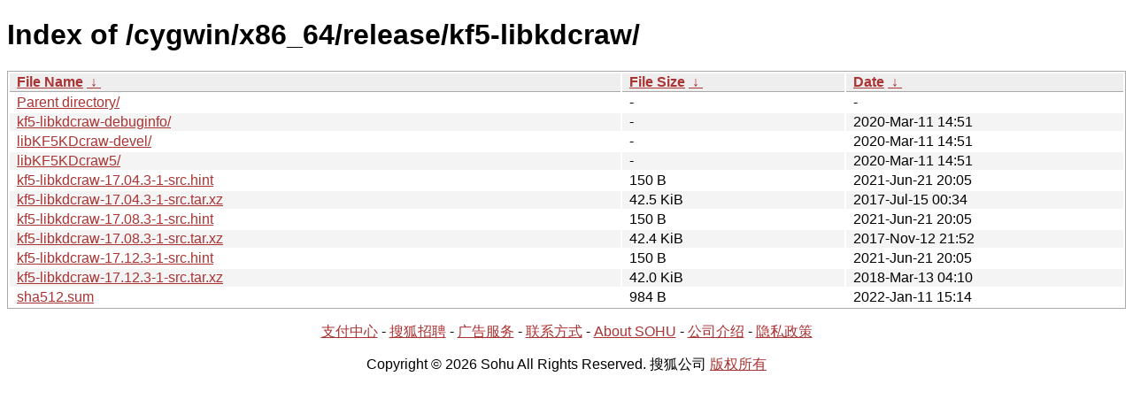

--- FILE ---
content_type: text/html; charset=utf8
request_url: https://mirrors.sohu.com/cygwin/x86_64/release/kf5-libkdcraw/?C=N&O=A
body_size: 1240
content:
<!DOCTYPE html><html><head><meta http-equiv="content-type" content="text/html; charset=utf-8"><meta name="viewport" content="width=device-width"><style type="text/css">body,html {background:#fff;font-family:"Bitstream Vera Sans","Lucida Grande","Lucida Sans Unicode",Lucidux,Verdana,Lucida,sans-serif;}tr:nth-child(even) {background:#f4f4f4;}th,td {padding:0.1em 0.5em;}th {text-align:left;font-weight:bold;background:#eee;border-bottom:1px solid #aaa;}#list {border:1px solid #aaa;width:100%;}a {color:#a33;}a:hover {color:#e33;}</style>

<title>Index of /cygwin/x86_64/release/kf5-libkdcraw/</title>
</head><body><h1>Index of /cygwin/x86_64/release/kf5-libkdcraw/</h1>
<table id="list"><thead><tr><th style="width:55%"><a href="?C=N&amp;O=A">File Name</a>&nbsp;<a href="?C=N&amp;O=D">&nbsp;&darr;&nbsp;</a></th><th style="width:20%"><a href="?C=S&amp;O=A">File Size</a>&nbsp;<a href="?C=S&amp;O=D">&nbsp;&darr;&nbsp;</a></th><th style="width:25%"><a href="?C=M&amp;O=A">Date</a>&nbsp;<a href="?C=M&amp;O=D">&nbsp;&darr;&nbsp;</a></th></tr></thead>
<tbody><tr><td class="link"><a href="../">Parent directory/</a></td><td class="size">-</td><td class="date">-</td></tr><tr><td class="link"><a href="kf5-libkdcraw-debuginfo/" title="kf5-libkdcraw-debuginfo">kf5-libkdcraw-debuginfo/</a></td><td class="size">-</td><td class="date">2020-Mar-11 14:51</td></tr>
<tr><td class="link"><a href="libKF5KDcraw-devel/" title="libKF5KDcraw-devel">libKF5KDcraw-devel/</a></td><td class="size">-</td><td class="date">2020-Mar-11 14:51</td></tr>
<tr><td class="link"><a href="libKF5KDcraw5/" title="libKF5KDcraw5">libKF5KDcraw5/</a></td><td class="size">-</td><td class="date">2020-Mar-11 14:51</td></tr>
<tr><td class="link"><a href="kf5-libkdcraw-17.04.3-1-src.hint" title="kf5-libkdcraw-17.04.3-1-src.hint">kf5-libkdcraw-17.04.3-1-src.hint</a></td><td class="size">150 B</td><td class="date">2021-Jun-21 20:05</td></tr>
<tr><td class="link"><a href="kf5-libkdcraw-17.04.3-1-src.tar.xz" title="kf5-libkdcraw-17.04.3-1-src.tar.xz">kf5-libkdcraw-17.04.3-1-src.tar.xz</a></td><td class="size">42.5 KiB</td><td class="date">2017-Jul-15 00:34</td></tr>
<tr><td class="link"><a href="kf5-libkdcraw-17.08.3-1-src.hint" title="kf5-libkdcraw-17.08.3-1-src.hint">kf5-libkdcraw-17.08.3-1-src.hint</a></td><td class="size">150 B</td><td class="date">2021-Jun-21 20:05</td></tr>
<tr><td class="link"><a href="kf5-libkdcraw-17.08.3-1-src.tar.xz" title="kf5-libkdcraw-17.08.3-1-src.tar.xz">kf5-libkdcraw-17.08.3-1-src.tar.xz</a></td><td class="size">42.4 KiB</td><td class="date">2017-Nov-12 21:52</td></tr>
<tr><td class="link"><a href="kf5-libkdcraw-17.12.3-1-src.hint" title="kf5-libkdcraw-17.12.3-1-src.hint">kf5-libkdcraw-17.12.3-1-src.hint</a></td><td class="size">150 B</td><td class="date">2021-Jun-21 20:05</td></tr>
<tr><td class="link"><a href="kf5-libkdcraw-17.12.3-1-src.tar.xz" title="kf5-libkdcraw-17.12.3-1-src.tar.xz">kf5-libkdcraw-17.12.3-1-src.tar.xz</a></td><td class="size">42.0 KiB</td><td class="date">2018-Mar-13 04:10</td></tr>
<tr><td class="link"><a href="sha512.sum" title="sha512.sum">sha512.sum</a></td><td class="size">984 B</td><td class="date">2022-Jan-11 15:14</td></tr>
</tbody></table><footer>
        <p align=center><a href="http://pay.sohu.com/" target="_blank" rel="nofollow">支付中心</a> - <a href="http://hr.sohu.com/" target="_blank" rel="nofollow">搜狐招聘</a> - <a href="http://ad.sohu.com/" target="_blank" rel="nofollow">广告服务</a> - <a href="//intro.sohu.com/contact" target="_blank" rel="nofollow">联系方式</a> - <a href="http://investors.sohu.com/" target="_blank" rel="nofollow">About SOHU</a> - <a href="//intro.sohu.com" target="_blank" rel="nofollow">公司介绍</a> - <a href="//m.sohu.com/xchannel/TURBd01EQXdNekky" target="_blank" rel="nofollow">隐私政策</a></p>
        <p align=center>Copyright © 2026 Sohu All Rights Reserved. 搜狐公司 <a href="//intro.sohu.com/copyright" target="_blank" rel="nofollow">版权所有</a></p>
</footer>
